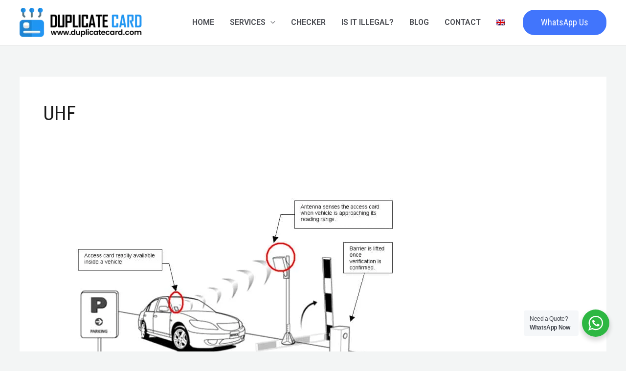

--- FILE ---
content_type: text/css
request_url: https://www.duplicatecard.com/wp-content/litespeed/css/d5a9c5bd0acb44eb96861f5ed78d12b9.css?ver=5df9d
body_size: -225
content:
.elementor-256 .elementor-element.elementor-element-95d0424:not(.elementor-motion-effects-element-type-background),.elementor-256 .elementor-element.elementor-element-95d0424>.elementor-motion-effects-container>.elementor-motion-effects-layer{background-color:#1D83D4;background-position:center right;background-repeat:no-repeat;background-size:contain}.elementor-256 .elementor-element.elementor-element-95d0424>.elementor-background-overlay{background-color:#1D83D4;opacity:.71;transition:background 0.3s,border-radius 0.3s,opacity 0.3s}.elementor-256 .elementor-element.elementor-element-95d0424>.elementor-container{max-width:766px}.elementor-256 .elementor-element.elementor-element-95d0424{transition:background 0.3s,border 0.3s,border-radius 0.3s,box-shadow 0.3s;padding:104px 40px 104px 40px}.elementor-256 .elementor-element.elementor-element-3fe3e77>.elementor-element-populated{padding:0% 35% 0% 0%}.elementor-256 .elementor-element.elementor-element-fca415d .elementor-heading-title{font-size:22px;color:var(--e-global-color-astglobalcolor4)}.elementor-256 .elementor-element.elementor-element-1e2c2a2{color:var(--e-global-color-astglobalcolor4);font-size:17px}.elementor-256 .elementor-element.elementor-element-926f3ce .elementor-button{background-color:var(--e-global-color-astglobalcolor4);border-style:solid;border-color:var(--e-global-color-astglobalcolor4)}.elementor-256 .elementor-element.elementor-element-926f3ce .elementor-button:hover,.elementor-256 .elementor-element.elementor-element-926f3ce .elementor-button:focus{background-color:#FFF0;color:var(--e-global-color-astglobalcolor4)}.elementor-256 .elementor-element.elementor-element-926f3ce .elementor-button-content-wrapper{flex-direction:row-reverse}.elementor-256 .elementor-element.elementor-element-926f3ce .elementor-button .elementor-button-content-wrapper{gap:24px}.elementor-256 .elementor-element.elementor-element-926f3ce .elementor-button:hover svg,.elementor-256 .elementor-element.elementor-element-926f3ce .elementor-button:focus svg{fill:var(--e-global-color-astglobalcolor4)}.elementor-256 .elementor-element.elementor-element-63729c9>.elementor-element-populated{padding:0% 35% 0% 0%}.elementor-256 .elementor-element.elementor-element-deb7eaf .elementor-heading-title{font-size:22px;color:var(--e-global-color-astglobalcolor4)}.elementor-256 .elementor-element.elementor-element-7aec6f8{color:var(--e-global-color-astglobalcolor4);font-size:17px}.elementor-256 .elementor-element.elementor-element-56e5b1e .elementor-button{background-color:var(--e-global-color-astglobalcolor4);border-style:solid;border-color:var(--e-global-color-astglobalcolor4)}.elementor-256 .elementor-element.elementor-element-56e5b1e .elementor-button:hover,.elementor-256 .elementor-element.elementor-element-56e5b1e .elementor-button:focus{background-color:#FFF0;color:var(--e-global-color-astglobalcolor4)}.elementor-256 .elementor-element.elementor-element-56e5b1e .elementor-button-content-wrapper{flex-direction:row-reverse}.elementor-256 .elementor-element.elementor-element-56e5b1e .elementor-button .elementor-button-content-wrapper{gap:24px}.elementor-256 .elementor-element.elementor-element-56e5b1e .elementor-button:hover svg,.elementor-256 .elementor-element.elementor-element-56e5b1e .elementor-button:focus svg{fill:var(--e-global-color-astglobalcolor4)}@media(max-width:1024px){.elementor-256 .elementor-element.elementor-element-95d0424:not(.elementor-motion-effects-element-type-background),.elementor-256 .elementor-element.elementor-element-95d0424>.elementor-motion-effects-container>.elementor-motion-effects-layer{background-position:22vw 0;background-size:cover}.elementor-256 .elementor-element.elementor-element-95d0424{padding:64px 40px 64px 40px}.elementor-256 .elementor-element.elementor-element-3fe3e77>.elementor-element-populated{padding:0 40px 0 0}.elementor-256 .elementor-element.elementor-element-63729c9>.elementor-element-populated{padding:0 40px 0 0}}@media(max-width:767px){.elementor-256 .elementor-element.elementor-element-95d0424:not(.elementor-motion-effects-element-type-background),.elementor-256 .elementor-element.elementor-element-95d0424>.elementor-motion-effects-container>.elementor-motion-effects-layer{background-position:-35vw 0;background-size:cover}.elementor-256 .elementor-element.elementor-element-95d0424{padding:64px 24px 64px 24px}.elementor-256 .elementor-element.elementor-element-3fe3e77>.elementor-element-populated{padding:0 0 0 0}.elementor-256 .elementor-element.elementor-element-fca415d{text-align:center}.elementor-256 .elementor-element.elementor-element-1e2c2a2{text-align:center}.elementor-256 .elementor-element.elementor-element-63729c9>.elementor-element-populated{padding:50px 0 0 0}.elementor-256 .elementor-element.elementor-element-deb7eaf{text-align:center}.elementor-256 .elementor-element.elementor-element-7aec6f8{text-align:center}}